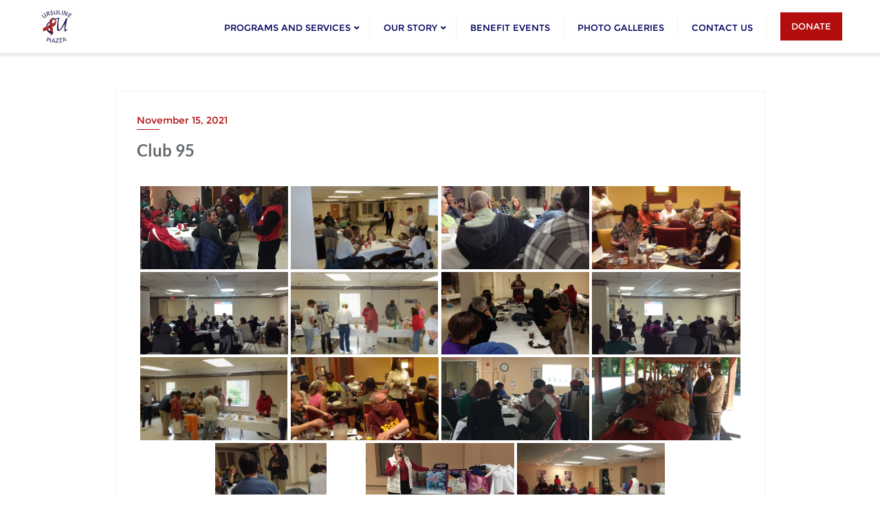

--- FILE ---
content_type: text/css
request_url: https://ursulinepiazza.org/wp-content/themes/ngo-charity-connection/style.css?ver=6.9
body_size: 1673
content:
/*
Theme Name: NGO Charity Connection
Template: bizberg
Text Domain: ngo-charity-connection
Author: Bizberg Themes
Author URI: https://bizbergthemes.com
Theme URI: https://bizbergthemes.com/downloads/ngo-charity-connection/
License: GNU General Public License v3 or later
License URI: http://www.gnu.org/licenses/gpl-3.0.html
Description: NGO Charity Connection, a child theme of Bizberg WordPress Theme, is a clean and feature-rich WordPress Charity Theme that caters specifically to NGOs, nonprofits, charities, fundraising initiatives, philanthropy projects, and social causes. With its responsive design and compatibility across various browsers, this theme is a perfect fit for any organization in need of a professional website.Equipped with an extensive range of features, NGO Charity Connection serves as an exceptional platform for promoting activism, engaging volunteers, and accepting donations. Its seamless integration with Elementor, a popular page builder, allows for effortless customization of the theme's various sections, making it easy to highlight your nonprofit's mission and showcase the impact of your humanitarian work.Designed to support the diverse needs of nonprofit agencies and organizations, NGO Charity Connection serves as a comprehensive solution, offering a wide range of templates and layouts tailored specifically for nonprofits and NGOs. Its user-friendly interface, built on the Bootstrap framework, ensures ease of use and accessibility for website administrators, while its translation-ready and SEO-friendly nature helps to extend your reach and impact.When faced with any challenges, you can rely on the theme's extensive documentation and the dedicated support team, who are always available to provide assistance and guidance. In summary, NGO Charity Connection is a versatile and powerful NGO WordPress theme that offers a comprehensive solution for nonprofits, making it the ideal choice for creating impactful and professional nonprofit websites.
Tags: custom-logo,custom-menu,featured-images,threaded-comments,translation-ready,left-sidebar,right-sidebar,grid-layout,theme-options,blog,news,portfolio
Version: 0.4
Requires PHP: 5.6
Tested up to: 6.2
*/

.navbar-default .navbar-nav > li > a {
    letter-spacing: 0;
}

.blog-lists.blog-nosidebar-1 .blog-listing.no-sidebars .blog-post.blog-large .entry-header {
    margin-top: 0 !important;
}

.services_outer {
    display: grid;
    grid-template-columns: 1fr 1fr 1fr;
    gap: 20px;
}

.services_outer .item {
    display: flex;
    padding: 30px;
    border: 4px solid #eee;
    column-gap: 25px;
}

.services_wrapper {
    padding: 80px 0;
}

.services_outer .item .icon {
    font-size: 40px;
}

.services_outer .item h3 {
    font-family: 'MontserratRegular';
    color: #000;
    font-size: 23px;
}

.services_outer .item .right {
    row-gap: 8px;
    display: flex;
    flex-direction: column;
}

.services_outer .item:hover {
    background: #e0be53;
    color: #fff;
    border-color: #e0be53;
}

.services_outer .item:hover h3{
    color: #fff !important;
}

.events_wrapper .title {
    text-align: center;
    display: flex;
    flex-direction: column;
    gap: 10px;
}

.events_wrapper .title h4{
    text-transform: uppercase;
    font-family: 'Poppins';
    font-weight: 600;
    color: #e0be53;
    font-size: 16px;
    letter-spacing: 0px;
}

.events_wrapper .title h3 {
    font-family: 'Poppins';
    font-size: 35px;
    color: #000;
}

.events_outer {
    display: grid;
    grid-template-columns: 1fr 1fr;
    padding-top: 40px;
    column-gap: 30px;
}

.events_wrapper{
    background: #f9f9f9;
    padding: 80px 0;
}

.events_outer .item{
    display: flex;
}

.events_outer .item span.map {
    font-family: 'Poppins';
}

.events_outer .item span.map i{
    padding-right: 10px;
    color: #e0be53;
}

.events_outer .item .image{
    width: 40%;
    background-size: cover;
    background-repeat: no-repeat;
    background-position: center center;
}

.events_outer .item .content{
        padding: 40px 30px;
    display: flex;
    flex-direction: row;
    gap: 10px;
    flex-wrap: wrap;
    width: 60%;
     background: #fff;
}

.events_outer .item .date {
    background: #e0be53;
    display: inline-block;
    padding: 3px 15px;
    color: #fff;
    font-family: 'MontserratRegular';
}

.events_outer .item h3 {
        font-family: 'Poppins';
    line-height: 1.5em;
    color: #000;
}

@media (max-width: 991px){
    .services_outer{
        grid-template-columns: 1fr 1fr;
    }
    .events_outer {
        grid-template-columns: 1fr;
        row-gap: 30px;
    }
}

@media (max-width: 400px){
    .services_outer{
        grid-template-columns: 1fr;
    }
    .events_outer {
        grid-template-columns: 1fr;
        row-gap: 30px;
    }
    .events_outer .item .image {
        width: 100%;
        height: 200px;
    }
    .events_outer .item {
        flex-direction: column;
    }
    .events_outer .item .content{
        width: 100%;
    }
}

/** 
* Givewp CSS
*/

.single-give_forms .give_forms{
    padding-top: 0;
}

.detail-content.single_page.eb_page .give_error, 
.detail-content.single_page.eb_page .give_success, 
.detail-content.single_page.eb_page .give_warning {
    padding: 1em 1.5em 1em 2em;
}

#give_donation_receipt th {
    padding: 15px;
}

#give_donation_receipt td {
    padding: 12px 20px;
}

form#give-email-access-form {
    display: flex;
    flex-direction: column;
}

form#give-email-access-form input#give-email {
    width: 100%;
}